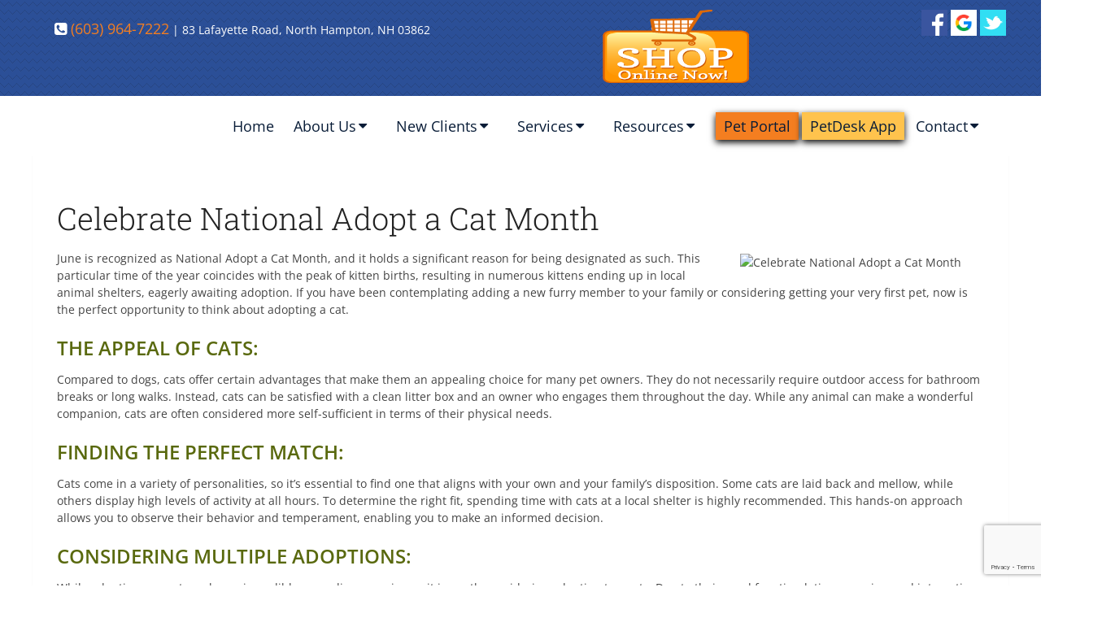

--- FILE ---
content_type: text/html; charset=utf-8
request_url: https://www.google.com/recaptcha/api2/anchor?ar=1&k=6LeNJ1YpAAAAAOvcOHiFq4Olfpbq1GP703VMpivE&co=aHR0cHM6Ly9ub3J0aGhhbXB0b252ZXRzLmNvbTo0NDM.&hl=en&v=7gg7H51Q-naNfhmCP3_R47ho&size=invisible&anchor-ms=20000&execute-ms=30000&cb=rl65tublb35g
body_size: 48243
content:
<!DOCTYPE HTML><html dir="ltr" lang="en"><head><meta http-equiv="Content-Type" content="text/html; charset=UTF-8">
<meta http-equiv="X-UA-Compatible" content="IE=edge">
<title>reCAPTCHA</title>
<style type="text/css">
/* cyrillic-ext */
@font-face {
  font-family: 'Roboto';
  font-style: normal;
  font-weight: 400;
  font-stretch: 100%;
  src: url(//fonts.gstatic.com/s/roboto/v48/KFO7CnqEu92Fr1ME7kSn66aGLdTylUAMa3GUBHMdazTgWw.woff2) format('woff2');
  unicode-range: U+0460-052F, U+1C80-1C8A, U+20B4, U+2DE0-2DFF, U+A640-A69F, U+FE2E-FE2F;
}
/* cyrillic */
@font-face {
  font-family: 'Roboto';
  font-style: normal;
  font-weight: 400;
  font-stretch: 100%;
  src: url(//fonts.gstatic.com/s/roboto/v48/KFO7CnqEu92Fr1ME7kSn66aGLdTylUAMa3iUBHMdazTgWw.woff2) format('woff2');
  unicode-range: U+0301, U+0400-045F, U+0490-0491, U+04B0-04B1, U+2116;
}
/* greek-ext */
@font-face {
  font-family: 'Roboto';
  font-style: normal;
  font-weight: 400;
  font-stretch: 100%;
  src: url(//fonts.gstatic.com/s/roboto/v48/KFO7CnqEu92Fr1ME7kSn66aGLdTylUAMa3CUBHMdazTgWw.woff2) format('woff2');
  unicode-range: U+1F00-1FFF;
}
/* greek */
@font-face {
  font-family: 'Roboto';
  font-style: normal;
  font-weight: 400;
  font-stretch: 100%;
  src: url(//fonts.gstatic.com/s/roboto/v48/KFO7CnqEu92Fr1ME7kSn66aGLdTylUAMa3-UBHMdazTgWw.woff2) format('woff2');
  unicode-range: U+0370-0377, U+037A-037F, U+0384-038A, U+038C, U+038E-03A1, U+03A3-03FF;
}
/* math */
@font-face {
  font-family: 'Roboto';
  font-style: normal;
  font-weight: 400;
  font-stretch: 100%;
  src: url(//fonts.gstatic.com/s/roboto/v48/KFO7CnqEu92Fr1ME7kSn66aGLdTylUAMawCUBHMdazTgWw.woff2) format('woff2');
  unicode-range: U+0302-0303, U+0305, U+0307-0308, U+0310, U+0312, U+0315, U+031A, U+0326-0327, U+032C, U+032F-0330, U+0332-0333, U+0338, U+033A, U+0346, U+034D, U+0391-03A1, U+03A3-03A9, U+03B1-03C9, U+03D1, U+03D5-03D6, U+03F0-03F1, U+03F4-03F5, U+2016-2017, U+2034-2038, U+203C, U+2040, U+2043, U+2047, U+2050, U+2057, U+205F, U+2070-2071, U+2074-208E, U+2090-209C, U+20D0-20DC, U+20E1, U+20E5-20EF, U+2100-2112, U+2114-2115, U+2117-2121, U+2123-214F, U+2190, U+2192, U+2194-21AE, U+21B0-21E5, U+21F1-21F2, U+21F4-2211, U+2213-2214, U+2216-22FF, U+2308-230B, U+2310, U+2319, U+231C-2321, U+2336-237A, U+237C, U+2395, U+239B-23B7, U+23D0, U+23DC-23E1, U+2474-2475, U+25AF, U+25B3, U+25B7, U+25BD, U+25C1, U+25CA, U+25CC, U+25FB, U+266D-266F, U+27C0-27FF, U+2900-2AFF, U+2B0E-2B11, U+2B30-2B4C, U+2BFE, U+3030, U+FF5B, U+FF5D, U+1D400-1D7FF, U+1EE00-1EEFF;
}
/* symbols */
@font-face {
  font-family: 'Roboto';
  font-style: normal;
  font-weight: 400;
  font-stretch: 100%;
  src: url(//fonts.gstatic.com/s/roboto/v48/KFO7CnqEu92Fr1ME7kSn66aGLdTylUAMaxKUBHMdazTgWw.woff2) format('woff2');
  unicode-range: U+0001-000C, U+000E-001F, U+007F-009F, U+20DD-20E0, U+20E2-20E4, U+2150-218F, U+2190, U+2192, U+2194-2199, U+21AF, U+21E6-21F0, U+21F3, U+2218-2219, U+2299, U+22C4-22C6, U+2300-243F, U+2440-244A, U+2460-24FF, U+25A0-27BF, U+2800-28FF, U+2921-2922, U+2981, U+29BF, U+29EB, U+2B00-2BFF, U+4DC0-4DFF, U+FFF9-FFFB, U+10140-1018E, U+10190-1019C, U+101A0, U+101D0-101FD, U+102E0-102FB, U+10E60-10E7E, U+1D2C0-1D2D3, U+1D2E0-1D37F, U+1F000-1F0FF, U+1F100-1F1AD, U+1F1E6-1F1FF, U+1F30D-1F30F, U+1F315, U+1F31C, U+1F31E, U+1F320-1F32C, U+1F336, U+1F378, U+1F37D, U+1F382, U+1F393-1F39F, U+1F3A7-1F3A8, U+1F3AC-1F3AF, U+1F3C2, U+1F3C4-1F3C6, U+1F3CA-1F3CE, U+1F3D4-1F3E0, U+1F3ED, U+1F3F1-1F3F3, U+1F3F5-1F3F7, U+1F408, U+1F415, U+1F41F, U+1F426, U+1F43F, U+1F441-1F442, U+1F444, U+1F446-1F449, U+1F44C-1F44E, U+1F453, U+1F46A, U+1F47D, U+1F4A3, U+1F4B0, U+1F4B3, U+1F4B9, U+1F4BB, U+1F4BF, U+1F4C8-1F4CB, U+1F4D6, U+1F4DA, U+1F4DF, U+1F4E3-1F4E6, U+1F4EA-1F4ED, U+1F4F7, U+1F4F9-1F4FB, U+1F4FD-1F4FE, U+1F503, U+1F507-1F50B, U+1F50D, U+1F512-1F513, U+1F53E-1F54A, U+1F54F-1F5FA, U+1F610, U+1F650-1F67F, U+1F687, U+1F68D, U+1F691, U+1F694, U+1F698, U+1F6AD, U+1F6B2, U+1F6B9-1F6BA, U+1F6BC, U+1F6C6-1F6CF, U+1F6D3-1F6D7, U+1F6E0-1F6EA, U+1F6F0-1F6F3, U+1F6F7-1F6FC, U+1F700-1F7FF, U+1F800-1F80B, U+1F810-1F847, U+1F850-1F859, U+1F860-1F887, U+1F890-1F8AD, U+1F8B0-1F8BB, U+1F8C0-1F8C1, U+1F900-1F90B, U+1F93B, U+1F946, U+1F984, U+1F996, U+1F9E9, U+1FA00-1FA6F, U+1FA70-1FA7C, U+1FA80-1FA89, U+1FA8F-1FAC6, U+1FACE-1FADC, U+1FADF-1FAE9, U+1FAF0-1FAF8, U+1FB00-1FBFF;
}
/* vietnamese */
@font-face {
  font-family: 'Roboto';
  font-style: normal;
  font-weight: 400;
  font-stretch: 100%;
  src: url(//fonts.gstatic.com/s/roboto/v48/KFO7CnqEu92Fr1ME7kSn66aGLdTylUAMa3OUBHMdazTgWw.woff2) format('woff2');
  unicode-range: U+0102-0103, U+0110-0111, U+0128-0129, U+0168-0169, U+01A0-01A1, U+01AF-01B0, U+0300-0301, U+0303-0304, U+0308-0309, U+0323, U+0329, U+1EA0-1EF9, U+20AB;
}
/* latin-ext */
@font-face {
  font-family: 'Roboto';
  font-style: normal;
  font-weight: 400;
  font-stretch: 100%;
  src: url(//fonts.gstatic.com/s/roboto/v48/KFO7CnqEu92Fr1ME7kSn66aGLdTylUAMa3KUBHMdazTgWw.woff2) format('woff2');
  unicode-range: U+0100-02BA, U+02BD-02C5, U+02C7-02CC, U+02CE-02D7, U+02DD-02FF, U+0304, U+0308, U+0329, U+1D00-1DBF, U+1E00-1E9F, U+1EF2-1EFF, U+2020, U+20A0-20AB, U+20AD-20C0, U+2113, U+2C60-2C7F, U+A720-A7FF;
}
/* latin */
@font-face {
  font-family: 'Roboto';
  font-style: normal;
  font-weight: 400;
  font-stretch: 100%;
  src: url(//fonts.gstatic.com/s/roboto/v48/KFO7CnqEu92Fr1ME7kSn66aGLdTylUAMa3yUBHMdazQ.woff2) format('woff2');
  unicode-range: U+0000-00FF, U+0131, U+0152-0153, U+02BB-02BC, U+02C6, U+02DA, U+02DC, U+0304, U+0308, U+0329, U+2000-206F, U+20AC, U+2122, U+2191, U+2193, U+2212, U+2215, U+FEFF, U+FFFD;
}
/* cyrillic-ext */
@font-face {
  font-family: 'Roboto';
  font-style: normal;
  font-weight: 500;
  font-stretch: 100%;
  src: url(//fonts.gstatic.com/s/roboto/v48/KFO7CnqEu92Fr1ME7kSn66aGLdTylUAMa3GUBHMdazTgWw.woff2) format('woff2');
  unicode-range: U+0460-052F, U+1C80-1C8A, U+20B4, U+2DE0-2DFF, U+A640-A69F, U+FE2E-FE2F;
}
/* cyrillic */
@font-face {
  font-family: 'Roboto';
  font-style: normal;
  font-weight: 500;
  font-stretch: 100%;
  src: url(//fonts.gstatic.com/s/roboto/v48/KFO7CnqEu92Fr1ME7kSn66aGLdTylUAMa3iUBHMdazTgWw.woff2) format('woff2');
  unicode-range: U+0301, U+0400-045F, U+0490-0491, U+04B0-04B1, U+2116;
}
/* greek-ext */
@font-face {
  font-family: 'Roboto';
  font-style: normal;
  font-weight: 500;
  font-stretch: 100%;
  src: url(//fonts.gstatic.com/s/roboto/v48/KFO7CnqEu92Fr1ME7kSn66aGLdTylUAMa3CUBHMdazTgWw.woff2) format('woff2');
  unicode-range: U+1F00-1FFF;
}
/* greek */
@font-face {
  font-family: 'Roboto';
  font-style: normal;
  font-weight: 500;
  font-stretch: 100%;
  src: url(//fonts.gstatic.com/s/roboto/v48/KFO7CnqEu92Fr1ME7kSn66aGLdTylUAMa3-UBHMdazTgWw.woff2) format('woff2');
  unicode-range: U+0370-0377, U+037A-037F, U+0384-038A, U+038C, U+038E-03A1, U+03A3-03FF;
}
/* math */
@font-face {
  font-family: 'Roboto';
  font-style: normal;
  font-weight: 500;
  font-stretch: 100%;
  src: url(//fonts.gstatic.com/s/roboto/v48/KFO7CnqEu92Fr1ME7kSn66aGLdTylUAMawCUBHMdazTgWw.woff2) format('woff2');
  unicode-range: U+0302-0303, U+0305, U+0307-0308, U+0310, U+0312, U+0315, U+031A, U+0326-0327, U+032C, U+032F-0330, U+0332-0333, U+0338, U+033A, U+0346, U+034D, U+0391-03A1, U+03A3-03A9, U+03B1-03C9, U+03D1, U+03D5-03D6, U+03F0-03F1, U+03F4-03F5, U+2016-2017, U+2034-2038, U+203C, U+2040, U+2043, U+2047, U+2050, U+2057, U+205F, U+2070-2071, U+2074-208E, U+2090-209C, U+20D0-20DC, U+20E1, U+20E5-20EF, U+2100-2112, U+2114-2115, U+2117-2121, U+2123-214F, U+2190, U+2192, U+2194-21AE, U+21B0-21E5, U+21F1-21F2, U+21F4-2211, U+2213-2214, U+2216-22FF, U+2308-230B, U+2310, U+2319, U+231C-2321, U+2336-237A, U+237C, U+2395, U+239B-23B7, U+23D0, U+23DC-23E1, U+2474-2475, U+25AF, U+25B3, U+25B7, U+25BD, U+25C1, U+25CA, U+25CC, U+25FB, U+266D-266F, U+27C0-27FF, U+2900-2AFF, U+2B0E-2B11, U+2B30-2B4C, U+2BFE, U+3030, U+FF5B, U+FF5D, U+1D400-1D7FF, U+1EE00-1EEFF;
}
/* symbols */
@font-face {
  font-family: 'Roboto';
  font-style: normal;
  font-weight: 500;
  font-stretch: 100%;
  src: url(//fonts.gstatic.com/s/roboto/v48/KFO7CnqEu92Fr1ME7kSn66aGLdTylUAMaxKUBHMdazTgWw.woff2) format('woff2');
  unicode-range: U+0001-000C, U+000E-001F, U+007F-009F, U+20DD-20E0, U+20E2-20E4, U+2150-218F, U+2190, U+2192, U+2194-2199, U+21AF, U+21E6-21F0, U+21F3, U+2218-2219, U+2299, U+22C4-22C6, U+2300-243F, U+2440-244A, U+2460-24FF, U+25A0-27BF, U+2800-28FF, U+2921-2922, U+2981, U+29BF, U+29EB, U+2B00-2BFF, U+4DC0-4DFF, U+FFF9-FFFB, U+10140-1018E, U+10190-1019C, U+101A0, U+101D0-101FD, U+102E0-102FB, U+10E60-10E7E, U+1D2C0-1D2D3, U+1D2E0-1D37F, U+1F000-1F0FF, U+1F100-1F1AD, U+1F1E6-1F1FF, U+1F30D-1F30F, U+1F315, U+1F31C, U+1F31E, U+1F320-1F32C, U+1F336, U+1F378, U+1F37D, U+1F382, U+1F393-1F39F, U+1F3A7-1F3A8, U+1F3AC-1F3AF, U+1F3C2, U+1F3C4-1F3C6, U+1F3CA-1F3CE, U+1F3D4-1F3E0, U+1F3ED, U+1F3F1-1F3F3, U+1F3F5-1F3F7, U+1F408, U+1F415, U+1F41F, U+1F426, U+1F43F, U+1F441-1F442, U+1F444, U+1F446-1F449, U+1F44C-1F44E, U+1F453, U+1F46A, U+1F47D, U+1F4A3, U+1F4B0, U+1F4B3, U+1F4B9, U+1F4BB, U+1F4BF, U+1F4C8-1F4CB, U+1F4D6, U+1F4DA, U+1F4DF, U+1F4E3-1F4E6, U+1F4EA-1F4ED, U+1F4F7, U+1F4F9-1F4FB, U+1F4FD-1F4FE, U+1F503, U+1F507-1F50B, U+1F50D, U+1F512-1F513, U+1F53E-1F54A, U+1F54F-1F5FA, U+1F610, U+1F650-1F67F, U+1F687, U+1F68D, U+1F691, U+1F694, U+1F698, U+1F6AD, U+1F6B2, U+1F6B9-1F6BA, U+1F6BC, U+1F6C6-1F6CF, U+1F6D3-1F6D7, U+1F6E0-1F6EA, U+1F6F0-1F6F3, U+1F6F7-1F6FC, U+1F700-1F7FF, U+1F800-1F80B, U+1F810-1F847, U+1F850-1F859, U+1F860-1F887, U+1F890-1F8AD, U+1F8B0-1F8BB, U+1F8C0-1F8C1, U+1F900-1F90B, U+1F93B, U+1F946, U+1F984, U+1F996, U+1F9E9, U+1FA00-1FA6F, U+1FA70-1FA7C, U+1FA80-1FA89, U+1FA8F-1FAC6, U+1FACE-1FADC, U+1FADF-1FAE9, U+1FAF0-1FAF8, U+1FB00-1FBFF;
}
/* vietnamese */
@font-face {
  font-family: 'Roboto';
  font-style: normal;
  font-weight: 500;
  font-stretch: 100%;
  src: url(//fonts.gstatic.com/s/roboto/v48/KFO7CnqEu92Fr1ME7kSn66aGLdTylUAMa3OUBHMdazTgWw.woff2) format('woff2');
  unicode-range: U+0102-0103, U+0110-0111, U+0128-0129, U+0168-0169, U+01A0-01A1, U+01AF-01B0, U+0300-0301, U+0303-0304, U+0308-0309, U+0323, U+0329, U+1EA0-1EF9, U+20AB;
}
/* latin-ext */
@font-face {
  font-family: 'Roboto';
  font-style: normal;
  font-weight: 500;
  font-stretch: 100%;
  src: url(//fonts.gstatic.com/s/roboto/v48/KFO7CnqEu92Fr1ME7kSn66aGLdTylUAMa3KUBHMdazTgWw.woff2) format('woff2');
  unicode-range: U+0100-02BA, U+02BD-02C5, U+02C7-02CC, U+02CE-02D7, U+02DD-02FF, U+0304, U+0308, U+0329, U+1D00-1DBF, U+1E00-1E9F, U+1EF2-1EFF, U+2020, U+20A0-20AB, U+20AD-20C0, U+2113, U+2C60-2C7F, U+A720-A7FF;
}
/* latin */
@font-face {
  font-family: 'Roboto';
  font-style: normal;
  font-weight: 500;
  font-stretch: 100%;
  src: url(//fonts.gstatic.com/s/roboto/v48/KFO7CnqEu92Fr1ME7kSn66aGLdTylUAMa3yUBHMdazQ.woff2) format('woff2');
  unicode-range: U+0000-00FF, U+0131, U+0152-0153, U+02BB-02BC, U+02C6, U+02DA, U+02DC, U+0304, U+0308, U+0329, U+2000-206F, U+20AC, U+2122, U+2191, U+2193, U+2212, U+2215, U+FEFF, U+FFFD;
}
/* cyrillic-ext */
@font-face {
  font-family: 'Roboto';
  font-style: normal;
  font-weight: 900;
  font-stretch: 100%;
  src: url(//fonts.gstatic.com/s/roboto/v48/KFO7CnqEu92Fr1ME7kSn66aGLdTylUAMa3GUBHMdazTgWw.woff2) format('woff2');
  unicode-range: U+0460-052F, U+1C80-1C8A, U+20B4, U+2DE0-2DFF, U+A640-A69F, U+FE2E-FE2F;
}
/* cyrillic */
@font-face {
  font-family: 'Roboto';
  font-style: normal;
  font-weight: 900;
  font-stretch: 100%;
  src: url(//fonts.gstatic.com/s/roboto/v48/KFO7CnqEu92Fr1ME7kSn66aGLdTylUAMa3iUBHMdazTgWw.woff2) format('woff2');
  unicode-range: U+0301, U+0400-045F, U+0490-0491, U+04B0-04B1, U+2116;
}
/* greek-ext */
@font-face {
  font-family: 'Roboto';
  font-style: normal;
  font-weight: 900;
  font-stretch: 100%;
  src: url(//fonts.gstatic.com/s/roboto/v48/KFO7CnqEu92Fr1ME7kSn66aGLdTylUAMa3CUBHMdazTgWw.woff2) format('woff2');
  unicode-range: U+1F00-1FFF;
}
/* greek */
@font-face {
  font-family: 'Roboto';
  font-style: normal;
  font-weight: 900;
  font-stretch: 100%;
  src: url(//fonts.gstatic.com/s/roboto/v48/KFO7CnqEu92Fr1ME7kSn66aGLdTylUAMa3-UBHMdazTgWw.woff2) format('woff2');
  unicode-range: U+0370-0377, U+037A-037F, U+0384-038A, U+038C, U+038E-03A1, U+03A3-03FF;
}
/* math */
@font-face {
  font-family: 'Roboto';
  font-style: normal;
  font-weight: 900;
  font-stretch: 100%;
  src: url(//fonts.gstatic.com/s/roboto/v48/KFO7CnqEu92Fr1ME7kSn66aGLdTylUAMawCUBHMdazTgWw.woff2) format('woff2');
  unicode-range: U+0302-0303, U+0305, U+0307-0308, U+0310, U+0312, U+0315, U+031A, U+0326-0327, U+032C, U+032F-0330, U+0332-0333, U+0338, U+033A, U+0346, U+034D, U+0391-03A1, U+03A3-03A9, U+03B1-03C9, U+03D1, U+03D5-03D6, U+03F0-03F1, U+03F4-03F5, U+2016-2017, U+2034-2038, U+203C, U+2040, U+2043, U+2047, U+2050, U+2057, U+205F, U+2070-2071, U+2074-208E, U+2090-209C, U+20D0-20DC, U+20E1, U+20E5-20EF, U+2100-2112, U+2114-2115, U+2117-2121, U+2123-214F, U+2190, U+2192, U+2194-21AE, U+21B0-21E5, U+21F1-21F2, U+21F4-2211, U+2213-2214, U+2216-22FF, U+2308-230B, U+2310, U+2319, U+231C-2321, U+2336-237A, U+237C, U+2395, U+239B-23B7, U+23D0, U+23DC-23E1, U+2474-2475, U+25AF, U+25B3, U+25B7, U+25BD, U+25C1, U+25CA, U+25CC, U+25FB, U+266D-266F, U+27C0-27FF, U+2900-2AFF, U+2B0E-2B11, U+2B30-2B4C, U+2BFE, U+3030, U+FF5B, U+FF5D, U+1D400-1D7FF, U+1EE00-1EEFF;
}
/* symbols */
@font-face {
  font-family: 'Roboto';
  font-style: normal;
  font-weight: 900;
  font-stretch: 100%;
  src: url(//fonts.gstatic.com/s/roboto/v48/KFO7CnqEu92Fr1ME7kSn66aGLdTylUAMaxKUBHMdazTgWw.woff2) format('woff2');
  unicode-range: U+0001-000C, U+000E-001F, U+007F-009F, U+20DD-20E0, U+20E2-20E4, U+2150-218F, U+2190, U+2192, U+2194-2199, U+21AF, U+21E6-21F0, U+21F3, U+2218-2219, U+2299, U+22C4-22C6, U+2300-243F, U+2440-244A, U+2460-24FF, U+25A0-27BF, U+2800-28FF, U+2921-2922, U+2981, U+29BF, U+29EB, U+2B00-2BFF, U+4DC0-4DFF, U+FFF9-FFFB, U+10140-1018E, U+10190-1019C, U+101A0, U+101D0-101FD, U+102E0-102FB, U+10E60-10E7E, U+1D2C0-1D2D3, U+1D2E0-1D37F, U+1F000-1F0FF, U+1F100-1F1AD, U+1F1E6-1F1FF, U+1F30D-1F30F, U+1F315, U+1F31C, U+1F31E, U+1F320-1F32C, U+1F336, U+1F378, U+1F37D, U+1F382, U+1F393-1F39F, U+1F3A7-1F3A8, U+1F3AC-1F3AF, U+1F3C2, U+1F3C4-1F3C6, U+1F3CA-1F3CE, U+1F3D4-1F3E0, U+1F3ED, U+1F3F1-1F3F3, U+1F3F5-1F3F7, U+1F408, U+1F415, U+1F41F, U+1F426, U+1F43F, U+1F441-1F442, U+1F444, U+1F446-1F449, U+1F44C-1F44E, U+1F453, U+1F46A, U+1F47D, U+1F4A3, U+1F4B0, U+1F4B3, U+1F4B9, U+1F4BB, U+1F4BF, U+1F4C8-1F4CB, U+1F4D6, U+1F4DA, U+1F4DF, U+1F4E3-1F4E6, U+1F4EA-1F4ED, U+1F4F7, U+1F4F9-1F4FB, U+1F4FD-1F4FE, U+1F503, U+1F507-1F50B, U+1F50D, U+1F512-1F513, U+1F53E-1F54A, U+1F54F-1F5FA, U+1F610, U+1F650-1F67F, U+1F687, U+1F68D, U+1F691, U+1F694, U+1F698, U+1F6AD, U+1F6B2, U+1F6B9-1F6BA, U+1F6BC, U+1F6C6-1F6CF, U+1F6D3-1F6D7, U+1F6E0-1F6EA, U+1F6F0-1F6F3, U+1F6F7-1F6FC, U+1F700-1F7FF, U+1F800-1F80B, U+1F810-1F847, U+1F850-1F859, U+1F860-1F887, U+1F890-1F8AD, U+1F8B0-1F8BB, U+1F8C0-1F8C1, U+1F900-1F90B, U+1F93B, U+1F946, U+1F984, U+1F996, U+1F9E9, U+1FA00-1FA6F, U+1FA70-1FA7C, U+1FA80-1FA89, U+1FA8F-1FAC6, U+1FACE-1FADC, U+1FADF-1FAE9, U+1FAF0-1FAF8, U+1FB00-1FBFF;
}
/* vietnamese */
@font-face {
  font-family: 'Roboto';
  font-style: normal;
  font-weight: 900;
  font-stretch: 100%;
  src: url(//fonts.gstatic.com/s/roboto/v48/KFO7CnqEu92Fr1ME7kSn66aGLdTylUAMa3OUBHMdazTgWw.woff2) format('woff2');
  unicode-range: U+0102-0103, U+0110-0111, U+0128-0129, U+0168-0169, U+01A0-01A1, U+01AF-01B0, U+0300-0301, U+0303-0304, U+0308-0309, U+0323, U+0329, U+1EA0-1EF9, U+20AB;
}
/* latin-ext */
@font-face {
  font-family: 'Roboto';
  font-style: normal;
  font-weight: 900;
  font-stretch: 100%;
  src: url(//fonts.gstatic.com/s/roboto/v48/KFO7CnqEu92Fr1ME7kSn66aGLdTylUAMa3KUBHMdazTgWw.woff2) format('woff2');
  unicode-range: U+0100-02BA, U+02BD-02C5, U+02C7-02CC, U+02CE-02D7, U+02DD-02FF, U+0304, U+0308, U+0329, U+1D00-1DBF, U+1E00-1E9F, U+1EF2-1EFF, U+2020, U+20A0-20AB, U+20AD-20C0, U+2113, U+2C60-2C7F, U+A720-A7FF;
}
/* latin */
@font-face {
  font-family: 'Roboto';
  font-style: normal;
  font-weight: 900;
  font-stretch: 100%;
  src: url(//fonts.gstatic.com/s/roboto/v48/KFO7CnqEu92Fr1ME7kSn66aGLdTylUAMa3yUBHMdazQ.woff2) format('woff2');
  unicode-range: U+0000-00FF, U+0131, U+0152-0153, U+02BB-02BC, U+02C6, U+02DA, U+02DC, U+0304, U+0308, U+0329, U+2000-206F, U+20AC, U+2122, U+2191, U+2193, U+2212, U+2215, U+FEFF, U+FFFD;
}

</style>
<link rel="stylesheet" type="text/css" href="https://www.gstatic.com/recaptcha/releases/7gg7H51Q-naNfhmCP3_R47ho/styles__ltr.css">
<script nonce="wEKg7sJpjCg0YM626vuabQ" type="text/javascript">window['__recaptcha_api'] = 'https://www.google.com/recaptcha/api2/';</script>
<script type="text/javascript" src="https://www.gstatic.com/recaptcha/releases/7gg7H51Q-naNfhmCP3_R47ho/recaptcha__en.js" nonce="wEKg7sJpjCg0YM626vuabQ">
      
    </script></head>
<body><div id="rc-anchor-alert" class="rc-anchor-alert"></div>
<input type="hidden" id="recaptcha-token" value="[base64]">
<script type="text/javascript" nonce="wEKg7sJpjCg0YM626vuabQ">
      recaptcha.anchor.Main.init("[\x22ainput\x22,[\x22bgdata\x22,\x22\x22,\[base64]/[base64]/bmV3IFpbdF0obVswXSk6Sz09Mj9uZXcgWlt0XShtWzBdLG1bMV0pOks9PTM/bmV3IFpbdF0obVswXSxtWzFdLG1bMl0pOks9PTQ/[base64]/[base64]/[base64]/[base64]/[base64]/[base64]/[base64]/[base64]/[base64]/[base64]/[base64]/[base64]/[base64]/[base64]\\u003d\\u003d\x22,\[base64]\\u003d\\u003d\x22,\x22wpoUeMKKM0deNsOTGMKIVMK4wppZwpxnV8ODDnx/woXCmcO2wrXDojhYW33CmyBTOsKJUEPCj1fDv37CuMK8S8O8w4/CjcOZd8O/e33CmMOWwrRCw5QIaMOdwoXDuDXCisKNcAFiwqQBwr3CrRzDrijCijEfwrN0Ew/[base64]/CphRseAPDknBkwqtawofDr0scw5QUHsKhTl4VD8OXw4QtwohMWhleGMO/w68lWMK9TMKPZcO4ayPCpsOtw6RQw6zDnsOUw7/[base64]/G8KFGiDCv15qwqM0asK3KcKywrQ4w5vDv8O4QMO0McOQDkMqw7/[base64]/Cl8KjVcK3IMObRsOiwqsyw63DgXNgw6A3acOAw4LDi8OBXBYyw7fChMO7fMKhSV43wqJGasOOwqliHsKjEcOGwqAfw4HCgGEREsKlJMKqCG/[base64]/w6XDiXzDng1GN8ORwpNHYMK9FUfCmUt9wpnChsOPwpnDg8OGw67DgXLCozfDgcOwwq0BwprCtMOefkoTZsKqw5HDiivDiB/ChwDDtcKPCSR2LBIranVow4QRw5hXwq/CrsKKwop6w5LDshrClFHDixoOHcK6PhZ7FMKONcKsw53DgcKVRXBqw4/[base64]/Dr8O8MsK4ST4Ya8KEwosjZUJ3UGHDjMO1w7YQw5HDlhXDgAsQfHh5wp97wp7Ds8OYwqlswonCvEvDtMKkDcOhwqXCjMKsbxTDuALDocOrwqoLVQ0Aw6cdwqB/[base64]/[base64]/wpDDusKiWjBIw4bCn8OfNEjCtcOARcKlOMO9wrldwodHV8Kqw47Dt8OITcOsOwPCrkXDvMOPwpcVw5BQw79dw7nCmmbDnmrChTbCiDHCmMOQW8KJwrjCq8OxwoPDrMORw6nDm0MkMsOuI3HDqlwWw5jCtGt6w7thNW/CuBvCr2vChMONZ8OsOMOdZsOWQDZ2HnsZwp5dNsOAw5bCgmNzw50awpfCh8KKeMOFwoV1w5PDhknCgzY2ITvDpUbCgBg5wq9Ew6tvSn3DnMOnw5fCl8K0w78pw7TDtsOcw5UbwoQGdsOtGsKmGcK5ccONw63Cu8OQwo/DicKVB202NTdUwrnDtcOuJXvClwpLDcO8f8OXw7bCscKoOsOvRsOmwrLCpMKBwonCisOLeCIVw6ITwpYXHcO+PsOKb8Omw4ZmNMKTJ2/CjF3DksKAwqgXX3jCjifDp8KyY8OBEcOQAMO7w4N/McK2SRIUX23DgDnDm8Klw4dEDVTDqjxxTAZ3eykzA8OnwqrCv8O/[base64]/wqbCiWvDhcK9RcKAw7LDqcKpWMO9wrPCvmnDnsORH1nDuFwxQMO4woTCjcKhI1ZVw6lfwo8KNWMHYMOiwoPDvsKjwozCt0nCrcO+w5NCFnLCocKfa8KCwoXCrRY6wojCssOawoUAL8Ovwoxrc8KCOyXCl8OtIgHDmUnCnzbDjgzDr8OEw4c/wpHDqhZAGCAPwqvDj1/CrUp1I1ouJ8OkacKCbV/DqMOHMkkUIxPDnGfDsMOWw7w3wr7DosK1wqknw4Yzw7jCvyDDs8KYTWvDnQLCmm5Nw5PDgsKVwrxDXMKjw4jConI/w7vCs8ORwrQhw6bCgmBFMcOlRwPDi8KpB8OVw7ASw5o9ElfDucKbZxPCgWJUwoRoVsKtwoXCoD/CkcKPwpdLwrnDm0Q0wrkFw5/Do1XDqkLDu8Orw4vDuyXDtsKLwpzCtcOPwqIEw67DtitpSEF2wq8Qf8KIScKRCcOjwqZWeynCnV3Du1PDs8KFIWTDjMK9wqrChyccw6/Ck8OqAzfCvFJXTcKiTS3DvlI6M1BTK8OSLWsKXUfDq03DrVPDs8KlwqDDlcOgScKdFVPDqsOwVGYSQcOFw5YtRUbDlUsfUcKswqfDkcORasOvwprCoFbCvsOow7o8w5XDoCbDr8OXw4tewps/wpjCgcKdHMKOw5ZTw63DkXbDgDpow5bDvy/CpQ/DgsOVD8KwTsKjA2pewo8Rwo8WwpbCrz9/U1UUwrJhd8KEHkNZwoTCp25fBz/CnsKzMcO5wo0bw63CiMOqbcO9w7fDlsKWaEvDiMOReMOAw5HCrS52w5dpw4jDiMKpTmwlwr3DuAM2w5PDqnTCo0d+aHHCocKIw4PCrjdQw43Dk8KUJBh9w4fDgxcBwqPCkn4Aw5jCucKAdMK4w5dQw7kuRcOTGDfDqsK+a8KoYxTDk1ZkIkh/GXrDuEg9PVTDtMKeFHwDwoVHwoNaXHQ6DMK2wq3CgEXDhcKhex7Cu8KxFXUQwrVTwr9sD8OobcOjwqw+wobCucOrw7kmwqFywp0eNw/Dp3rCmcKjBEcqw43CvgjDn8OAwootc8OXwpXCiG8yecKbJ1HCq8OeTMObwqQkw6Epw55xw4YPGsOfQn4nwoJCw7jCnsKZYVw0w7/[base64]/aT3Dt8OwVjdBFMKgw6BmRcOfw57DnkvDnXFIwqZZIUlIw7AxYWzDsUDCsgbDoMOrw4rDgR4ve0jDs2E0w4rDgsKSSEhvMW3DhBUpdMKWwrLCq3LCqx3CocORwq3Dnx/Cr1rCvMOKwpHDpsKSacO/wr1qDUgbGUXDlUPCnEZ9w4PDucOMWVtlP8OZwovCvh/DqgZUwp7DnVd8dsKmI1nCtSPClsKvGcO3ORHDqcK4ccKQM8KdwoPDrAJrFiHDvUgfwptSwqDDgMKhRsKfN8KdMsORw7XCiMOYwpV9w542w4/DuGDCvzM7VBRtw6grw7nCrE5/FEVtXg9Gw7YQb2EOBMOZwofDnn3DjwEjL8OOw7xpw5cywq/[base64]/DrVV4FsOZw6XDo8KEdcO1w4PCrcOjMcKFwrQ+w55Abjo7XcOfBMKbwoRowqcUwpVmC0kXO27DpkHDoMKnwqQ1w65Jwq7DnWVDDGrClnoNDsOSMXM7Q8K0FcKQwqPCl8OJw7jDlXUATsOIwqjDgcK1ZC/[base64]/CusKGwq1Rw5PChcOWZBpuJcKgwpbDvsKlwoRlMn1ASRIpwqbDq8KNw6LDssOAT8OwGMOswqLDq8ODaGhawqhNw4JLSHlYw7/CpmHCrxF2KsOmw65FYVwQwoHDo8KXCDDCqm1RfWB1UsK1P8KFwpvDu8K0w5oWJ8KRwqzDpsObw6luA2s/YsKIw4tpUsOyCwvCmXzDokcOfMOEw5rChHYya2sowrnDhGEswqrDhW0zZiZfLMOjAXcFw6XCtkHCvcKhZcKDw6vCkXxKwpdhYSgcXiTCh8OTw59HwoDDucOCJHVqbsKccQfCtGvCtcKpS0FMNG/[base64]/wr3Dm8KgwrU1w64nwrpTRm7DsyPCvsKZWhNLwqRpAsO1TsOYw7EhbsKtw5cMwpUhXHQQw59+w4oWXcKFN0XCtBvCtA99w5PDssKZwqzCosKmw77DkhjClkXDmcKce8Kiw4XCm8KuLMK/w7HCpA94wqg3LsKOw5c+wrpswoTCisOsG8KCwodBwpQrRRPDrsOTwoTDshsCwpzDu8KzFsOawqobwpvDllzDicKvw7vCosKZcgXDhivDiMKkw4U0wq7DpMKAwqBIw78tDH3CuEjCnF/[base64]/DjgVsZT7CvUhuUcK3A8O9wofDl28CwqdoYcODw6/Dg8KRLsKbw5bDgsKHw59Lw6EjY8K2woPCpcKfEz08OMO3RMOtZ8OYwpBdc0x0wokSw5YscAgPai7CqVxNMcOfNX4JYWYcw55ALsKuw4HCmcKeCxoAwox0JcKmR8O/wrIjcWfCtUMMVMOuVDDDv8OSMcOBwqh1IMK2w6HDtSVaw58nw79/M8OUYD3DgMOORMKGwpXDsMOewoUld2XCgn3DijQnwr5Qw6DCl8KAX1nCucOHOk/DusOnSsO7QGfCk19+w4pLwrTCkQgvD8OOLxkqwrtZVcKAwrfDkEfCuHrDnhjCiMO3wpHDncK/WMO2VFgew7xgYkF1UsKkZkrCn8KDTMKPw4wCXQHDqyI5Z3jDgMKAw44ARMOXZQ1Lw4guwrdRw7Jgw4HDjFPCncO/[base64]/w57CsDXCnUHDuVnCnsKsSMKGZ05NwoHDhHfDvA0IaUTChAHCoMOIwrrCvcONGTlRwoLDgMKfV2HCrMOLw6ltw5l9QcKEJMKPAMKKwpgNWsOYw6grwoPDpEQOPDpCUsODw7tDbcOSXSUzFgQmUMK0SsOYwrYAw5cmwotZU8O/MMKoE8OpUWfCgBJcw5Row63CrcKMZxVJasKPwoszJ3nDjmzCqATCrj9mBjHCsTsTZcK/JcKPHknChMKXwoDChEvDlcOsw7xoWjpUwpNQw4bCvWBtw5PDgxwhcT/CqMKnBiFgw755wrk0w6vCgxFbwoDDg8KnHSAwMS50w5AswpnDoQ4ZVMO2Tn0ww6PCmsObA8OaOnvCjcKMLcK6wqLDgsOuOAhYYXUUw5fCoBUYwoHCr8O2woTChsOQHynDu3N3Wn8bw4/[base64]/w7YywpvDjkgyTU/[base64]/DjmfCp3jCpDUmwrN1f8KtwrDCoMK8w4HDjEHDkgx/QMO1fRQZw4/Dh8K/[base64]/T8KOw43ClMKxBw/DhRZlWzvCuRjDoMKFwrDCribCrMKqw6/[base64]/ClMKsw4EtE0YqNGfCjV3CqW16wrh9wpLDiWEBwoPCtGPDuGjDlcK3RAbCpn3DoTcvKDTCrcKtFFNGw77CuHbDpQzDnXE2w4XCksO0wrzDnGNDwrBwfcKMN8Kww5TCqMOYDMKEUcO3w5DDrMKjA8O6OsOzBMOxwrbCgcKVw5sswrTDgCMbw4JZwqcGw4ICwojChDTDtB/[base64]/w408IFYww6Q/YTPChsOtGRx0wqzCoyfDlsKHw5LCvcKLwpvCmMKQH8KWd8KxwpkhJhVrJCLCt8K1YsONZ8KDdMKpwq3Dsh/CgznDrF9aKHpqG8K4dgDCgSnDpn3Dt8OaB8OdA8K3wpA4SFzDnMOcw5rDq8KiG8K2wrRyw6rDnUrCk1xcKF5VwprDicOnw5jCqsKLw7U4w7M/LcOORWrCusKwwrk/wqjCrjXCn34ew6XDpFB9ZcKgwqvCp25NwrktY8Krw7sKeQ9IeB1IPMK0f19uR8O3wpYrTnt6wptVwqnDjsO1R8Ocw7XDg0TDs8KgFMKmwo8VV8KMw4NDwrIOf8O0dcOZSUTCi2jDjXnClMKUZ8KPw7xYfMKWw4weTMOpDMOSWC/Dm8OMGGLCmi7DtcOATA7Cmz1EwqsEwqTCqMO5FyfDv8Ktw6t/w4DCn1/DohbCsMKiYSchUsK1RsKGwrTDgMKhfcOyeBhTHykwwoTCtmLCr8OOwpvCkMKmcMKLCFPClTc9wpLCq8ODwo/DosO1BxPClGBqwrLCh8K8wrp9bjjCjg4cw616wp7CrCZnNcODQRfDhsKIwqp8eyNbR8K2w4Egw7/Ch8KMwrkTw5vDpSUvw6ZYM8O7VsOQwpJIw4zDncKzwq7CqkR6OSXDpFhdGsOsw4vCvjkZCcOvG8KUwofCgSF6Jh3DlMKVWjjCjRQpNsOOw6XCm8KeKWXCvn7Ct8KOHMOfJ0TDl8OrMMOvwpjDkQZmwpXCuMOYSsKtZcOuwrDCpXd0ZxjDuFLDsh5dw50rw6/CqsKSKMKHSMKmwqFveUxLwqjDt8KGw6DDoMO2wpx+PAJmBsOgAcOXwpBmWTZkwo5Zw7/DrcOFw4krwpHDqA9AwonCr1hRw6/DhcOWG1bDr8OowpFJw77Com/CglnCisKowpRZw47ClEjDn8Kvw5AzAMKVZijDmsKPw5lfIMKDZ8K1woFbw4sUCcOFwpE3w54fKRfCryBMwoJ7Yj3CnBJ7ZzvCgRDCrlMJwpBaw7/DnFhxS8O2WcK5PBnCvcOywo7CqGBEwqPDs8OCOcO3FMKgeWIVwqrDisKWGcKjw4l/wqcnwqTDhz3CvmosY0ASVsKywqBPD8KHw5rCssKow5EpVStBwp7DqSXCjcOlS3E/Wm/CsmTCkAZjZUJUw4vDiWoaVMKVQcKXBiPCiMOOw57DvRfDqsOuEkbDiMKMwr98w7w6ZDkWfHDDtcOpN8OQak9/O8ORw4JDwrvDlizDrVkcw5TCnsOuGMOvP1PDin9Iw6wBwqvDmsK2D3fCgX4kDMKEwq3CqcKGZcOyw7rDunrDrRY1UsKKYzpoXcKMasKSwrstw6oAwpXCtMKcw7rCvVY8w53CnFw+UcOmwrtnO8KdJ2YHR8OMw5DDpcOBw7/CniXCscKewofDv17Dh3fCtSPCjMKvOlrCuBfCkUvCrUB5wpArwr9owpvCizUJwrbDonB7wqrCpg3CgVPDhwHCvsKDw5Now4vDrcKLNiTCo3XCgShFEEvCvMOewrDCtcKvMsKrw4wUwpTDrwUvw47CmnlrYsKPw4zCq8KkH8KBwo8zwofDicK/RsKDw63CvTDCl8OIOHhYVRRyw5/CizbCtcKqwrJUw4/ClcKtwpPCncKyw60JDyQiwrxTwqB/ID4WBcKOdlLDmTVpUcOBwoAzw6pLwqnCkirCl8OtFXHDnsKlwr5Lw7kAWMOpwqvCkUJuB8K8wpRePSLCtFVUwp7DlhXDtsKpP8OUBMK4EcOvw4IcwrnDpsO1PsOSw5LCl8O3R3Y9wqZ2w77DnsOhccKqwq04w5/ChsKFwoExc2fCvsKyJcOaOMO4TVl9w6goRVUVw6nDqsK5wpY6TsK+NMKJIsKFwoLDqH/DjQF+wpjDlsO1w5TCtQvDmm1Hw6UAXiLChwtpF8Ofw50Pw5XDlcK3PTgEJsKXAMOowpjCg8KNw6PDq8KrMTzCgMKSYcKBw7rCrU/ChMO2KXJ4wrlMwqzDi8Kqw4w/LcKVNFzDtMKQwpfCokPDs8OcKMOEwq5CL0USCQ5aHhBgwpDDvcKcXlZow5DCjxJewodiasKFw4fCjMKuw6vCsgI+XjlLVhBUG1QMwr3DhyBSWsK7w5sKw5zDnDtGB8OaJcKdfsKbwo/CjMKEBF92QSLDkmcoLcOUBn7Cpz8ZwrjDr8O2QMKiw5rCsDHDp8KEwpdNw7FpFMOVwqfDm8Orw4APw4vDg8Kxw77DhSPCpGXDqGPCn8K/w67DuyHDmcOpwqnDmMK7JGQkwrclw5hdMsO7aVXClsK7enTCtcOLNVPDhADDqsKXW8O8Yl0aw4rCvm8cw40tw6EzwrDCsBfDusK+IsKvw5syFD8QdcO+RsKlfnXCqmRPw7YUf15Rw5nCn8K/TQ/CjVPCv8K4IUDDqcOzbDAmHsKSwojCvzpAw5PDm8KFw4HCk08AfcOTTEMwSRomw5wtXFhHeMKdw4BMYXVuS0HDlMKiw7TDmcK5w6Z4exkhwojCoi/[base64]/wpgsdhtyHMO/Jl9FOVfCscKeGcKnwqXDi8O0w6rDk10jN8K4wo/[base64]/DmsO4w4fDjShWPSEVMCLCuMOva8KCRDofwr8PNMOHw5lyLMOIGcOywr5yBz1VwonDmcOkahzDqsKUw70tw4jCvcKbw4HDuWDDmsOywrFlHMKHGVfCjcOXw63DtTBHAsOxw7pxwrfDmTstw4HDhsKEw4rDnMO2w6Ybw4DCksKawoB0ICBKDW4tXxHCixF/GncuIismwpIYw6xkdsOnw68PBj7DnMKaMcKawrUHw6Uzw7jCv8KZOyhrDBPDjVY6wqrDnSQpw5rDn8ONYMOpMwfDvsO8OwLCqlF1dErDksOGw741d8Kowpw5w71Fwolfw7rDoMKnWsOcwpw/[base64]/V8KRwrHDgsKxw47DvQLDh8Kkwpl8M0zDpMOIN8KDFcK+PhB3CkQRBDXCu8KZw7jCqAnDmcKQwrppe8OewpFBSsKMUMOFOMOEI1PDuBTDvcKhEjPDhcKpFnk5UsKkJxdGUMO5Hi/DgMKsw4gUw6DCm8K1wrgpwrUhwo7Dv2jDjWXCrsKDPsKiVArCiMKIAXjCuMKrI8O1w6Ilw5tKJ2wXw4IMOyDCr8KSw5TDr395wqlEQsKDM8KUEcKwwosJKk93wrnDo8K0HsKYw5XCsMOBbWNXZsKEw6XDp8OMw6rChcKqDALCp8KOw6vDqWvDmyvDnCkoSi/[base64]/[base64]/CjjUsw4rDiwXDscKAw5hKBcKTwqwbHMOWN0rDtCtmw4ZIw6sQw7LCvxbCisOuFgrDr2nDnl/CiHTCmkRdw6ELZWfDvHnDuW1VCsKtw6nDssKZAgPDqnllw7vDjMO/woBcMVHDm8KrQMOSIcOswqt+ETPCtMKLRBvDpcK3K01eHMOVw6LDmSXCjcKewo7CgQXCrEcIw7nDg8OJf8OFw7DCjMKYw5vCg0HDtTwNEMOmN1rDlWvDnEoACsK/[base64]/DmifCuRrCscKWNB7DkAPDrXBvw4rDglhWw4Q3w4rDqirCsWshCRHCjFdTwpHDrlXDqMO4ZmDDoGJ7wrZ5ax7Cv8Otw7sMw4fDvyoyH1gMwpsyDMOIPXzDqcOjw4IEXsKmNsKBw40owpRewoZQw4jCi8OeWBfCh0PCmMOKW8OBwrwNw63CjMODw67DnwrCuF/DiiVsacK9wrYgwrEQw5BsbcODQ8Ouw4vDjsO3WjXCvHfDrsONw7jCgHnCqcKAwqJawoZewqAMwrN/[base64]/DlAVfw7fCszDDsWkbw7DCnMKkccK6w6bDt8ONwpwjwpNiw4DCjXogw4tsw4JfY8KUwqbDgMOKDcKawoPCpRbCucKSwrXCh8KAdXbDssOEw4QYw7hrw788w54Gw77DslHDh8KKw5jCnsO9w47Dg8Omw5ZqwqTDuh/[base64]/CqyZgw5wrIsOpwoPCrSzDhcKUcjTCo8KMwr/[base64]/CpGvCs27CsMOVw6bDoMK7SkDCkDfCqXoqwqsrw71BOCB+wrTDqcKtI3NqXsOcw619GFYlwoZ3ODPCqXZtX8O1wqUEwpd/D8OMWMKydB0fw5rCvyxZLSNqUsOww4U1f8OVw7jDqV87woPCjcOsw7RFw6JJwqnCpsKCwoXCnsOnHkbDq8K0wqgZwrZBwoQiwo0MYsOKW8Kow4w/[base64]/DvMOsaQkFw4h1woZmwpZswrBRa2x8w4jDgMOtw5zCksK4wqNEXHBewrZMcwzCtsOYwr/CjcKDw78cw4kzXAsRBHRDdVwKw4tswq/DmsKHwojDuVXDpMKYw6jChnBvw5oxw4FOw77Ciz/Dq8KqwrnCpMKqw4DDogUzXsKMbsK3w6dGZ8K/wrPDv8OdGMOCF8OAw6DCkiQswq52wqLDkcOFDMOHLkvCucOLwrlJw7vDtcO+w7/DhiUCwqjDn8Kjw4QLwo/[base64]/H8K0w74Bfnpewrluwq4kdhzDoyvCllDDkCrDrQXCiMKOB8Oiw70pwovDn2jDscKZwrlbwoPDgsOwDVtYEMKabcKiw4dew7MzwpxlB2nDskLDkMOuWV/ChMOEYxZQw6sxNcKHw4gGwo18XEhLwprDkSDCojXDk8OnQcOHR1vChxJcCsOdw4DDtMK1w7HCnh9leV3DnWnDj8ODw7vDjHjCtTHCisOfY3zDpjHDlRrCh2PDrEjCssObwpIUYMOid1nCkSxuDmbDmMKywpAuwqZxfMO3wpRbwofCvcODw640wrjDksKxw4/CtmfDhiwswqfDqAzCshk5EVZjemwBw456ecKjw6J8w4hUw4PDqRHDrywWAhE9w5rCssO/MgN8woXDv8Oxw4HCpMOGBGzCkMKeVG/DuyzDkHbDscO4w7nCkilywqwXVRdKO8K7PC/DpwM5D1TDisKMwpbDqcK9YQvCiMOXw5UIFsKbw73DmMOZw6fCq8Ksd8O9wogKw6YSwr/CscKjwr/DvsKyw7fDlsKMwpPCqUt5CUbCgcOMGMKyJEo2wodTwqbChsK1wpvDlS7CvsKzwpnCnSNqKFElLE/CmWfDgsOcw49EwqUDKcKtwoXDhMOYw40xwqZ6woQ+w7FhwqpGVsOlKMO/VsKNTMKfw5oFLsOjeMOuwo7DtQTCk8ORK1DCocO9w5d+wo1vXklUDSjDhDp7woLCo8OER3YHwrLCsxDDmiMVcsKrXWx0ZiA7OsK2Z2M6PsO9AMOtWAbDp8O4b3PDuMOpwpBfVXvCpMOmwpDDo0nDj03DvnJcw5fCqsKwMMOmQMK7YW/DgcO9R8OxwoXCshXCjzFpwqDCnsKaw5/ChkPDn1rDgMOSUcOBHURVasKKw6HCm8K2wqMbw77CucOyWMOPw5NEwqIYLATDqcO7w4UMCy1xwrlXNgXClSPCpQTCnDJUw6IbX8KvwqLCoht0wqJ2FXnDqQLCs8KxBENfw7ISVsKNwpIwVMKzw6U+PlnCkWTDowR9wpnDh8KQw6c4w7lSKgbDgsOaw5/[base64]/bMOmw5ohHsO1Hh/DgFLCoFXDh1nDnwvDjD5fY8KnUcO1w4EaYzgkEMKmwpTCsDAdccKYw4lNHcKVGcOVwo4twpctwqUGw5rDsFXCq8OgfsKPEsO3PSvDn8KDwoF+DkTDnHZaw61Lw7HDvGs/w684XkNLbFnDlgsVBcK+JcK/w7IoTsOJw77CgsOowqY1FSTCjcK+w7PCgsKZd8KnGw5OLE9+wrcLw5cJw6Q4wpjDihHChMK/w4IpwrRQHcOdOSHCsTF0wpbDnsO8wrTCnzDDgF0wbcKfRsKuHMK5d8K/[base64]/[base64]/EcK1wrE6FMOuNsK9wodrM8Okw4F9wq/DnMKHw6bCnQTCgXw9eMObw40qKy3Ck8KZL8KrX8OFZjoSL1fDqMOTfwcAesO/ScOIw4FQM0XDqHwYPDl3wqADw6MhQsOnccOSw73DmiLChXpoX3TCuWLDocK4GsKOYR0Fw7smf2PCrm9lwqEew6XDqsOyG2LCr3fDq8KuZMK0dsOGw4w0V8OWAMKzVWfDqg95A8ORw5XCtQcPwo/Dk8OWbMKQfsOfGn1/woxww79dw7AfBgNeYGjCkxfCkMOmIg8Yw47Cm8K/wrbCvDZ2w4sRwq/DiQ/DjRZRwoHCvsOlJMOjHMKNw71qBcKRwrcTw7nCgsKpbBQ1UMOYCMKiw6fDoXJhw5UZw7DCn3LDmXdNdMK2w7Q3wpxxMVjDn8OIaGjDgiR6VsKLMUTDhH/DqHPDuxQRPMKCCsO2wqjDvMK1wp7Dk8KAecOYw6fCvH7CjH/DrwUmwp5Bwpc+wrZQesOXw4nDtsOoXMKTwpvConPDhsKCSMOWw4/ChsOYw7bCv8K3w7R5wpEsw4JZRDXCnBTDuCoKX8KDVcKGZMO8w7zDoRtuw5oHZTDCjwUQwpQZDhjDncKmwoDDu8KHwr/[base64]/CtE8Tw7bDjMO7wr9VF8KmfQXCjMKSfDPClXVkBMOCKsKVw5HDvMK7PsOdA8OHHCdswprCqMOOwpvDm8KrCR3DjcKhw7lzIcKmw5jDqcKjw5pKMRDCjMKRCh0/UxDDqsOAw4jCk8KEQUlxLMOKBsKVw4c/wpk5XE/Dq8OFwpcjwrzCrFfDlk3Ds8KzTMKQJT8aBcO4wqZbwrHDkh7CjsOwWMO/[base64]/CtzbCqXZ8HcK+GsKmXcOLDMO7RcOew6UNCm9qAGHDuMOWZGnDtcK8w6rCoyPCm8OCwrxnSBnDhFbCl2lwwrc+csKmU8OUwoQ5DXYHEcOuwr0uf8K2eRLCnC/DniJ7FwtnesKhwoNVUcKIwpFiwph6w73ClnN2wr1RQTjDssOvdsOjJw7Dpk1QPUrDuU/DgsO7FcO5OjwsZVHDp8OrwqHDhA3CuRwcworCs3zCksK+w47Dm8O+GMOAw6TDkMK/QCoRJsK/w7LDhkBsw5nDiW/DjcK1B3DDqm9NezAUw5bDqF3ClsKnw4PCiSRhwpwHw4Z5wrFhaUDDkQ/DksKcw53CqsKHa8KMeUxASCfDgsKqPxnCu3kXwqHCjCkRw48zRwd/cAUPwo3CuMK6CTMKwq/Cj2Ngw5glwrTCrsOBJjXDkcK+w4DCqETDuEN7wpPCk8KHAsK1wpnCj8Ofw49cwp5zMsOEBcKbY8OLwoHClMKyw7zDiUDChDHDr8OGScK7w6vDt8ObU8OhwrkcaibDnT/DlG8TwpXCiQpawrrDgcONNMO+UsOhFQ/DoETCkcKyFMO0woNfw7PCq8KJwqrDigwRFsOCHn/CjnrCiEfCm2LDpn0FwrYcF8KZwoLDgcKuwopTZUPCgwgbF2LDuMOIRcKwQDBowoQCecOkVcOTw4zCiMO4CRbDq8KEwonDqHVMwr/CpsOwGcO+XsORPz7CtsOWXMOccxEyw6oWwrnCt8OmJ8KEGsOzwoLCqynChQwcw6jDvkXCqQ0gw4nChAIGwqVNUm5Aw6Mrw5QKIkHChD/CgMKPw5TCv03CvsKsH8OrIGwyGcKbHMKEwp3DoH3CgcOJGMKDGwfCt8KLwqvDv8KxPTPCjcOVecKOwp1BwqjDtMOgwrrCocObfD/[base64]/ClsO3DBDCvsKiw6wFd3bDjmnDiCXDmBbCoGsAw7PDnUJxYCEBRMKxEgEQWCPCssKCECVVWMOjB8OFwqICw6hvXcKFalEQwoLCm8KUGxTDncKFNMKdw4RpwpgaVi93wrjCqQnDngZ1w6p/w5AiDsObwohETgfCmMKAfnAXw53DkMKrw7bDgMOiwoTDklHDkjjCr0jCo0zDpsK2VkzDtW8oFsKUwoMow7bCkR7Dk8KoOWPDo1rDp8O3esO0O8KCw5zCnlokw61iwpAcKMKpwpRMwrjDhmPDgsOxM3PCqgsKPMOQNFTDphYiPmJBWcKZwq7CuMO7w79OKX/[base64]/CpRR0wrB3wqtjwofCgT9ZJVFcA8KDwpPDl2vCv8KTwrLCmzbDr1/DoEcWwq3DiRZjwpHDtiMvS8O7OmQONsOoQMKSOH/DqMKXN8KVwrbDqsKbZhgJwpkLXlNQwqVTw4bCqcOdw7jDhy7DpMKRwrFXSsO5TkTCm8ORSV95wp7Cu2TCp8K5DcKodnlwHBfDuMOJw4DDunTCmwbDisKGwpAkNcOgwpbCvT/CjwcZw51hKsKUw7zCn8KEw77CpMKlTBPDv8OOOS/[base64]/[base64]/[base64]/f8KsLWJ0wrvCt8OWw5XChzHDrWNew73DsVIawqVPw6TCm8Oraw/Ch8Kaw5dawp/Cp3AHQhzDjm7DucOyw47DvcOmJcOrwqUzA8Kdw7TCp8OKaC3Dkk3CuWR0wr/[base64]/Dqi/DonMdWFEIBBrDiQ0hwr3DlcOrZTMjJMKCwoJhW8KlwrXDvF0ITm8SSMOobcKzw4vDssOHwpI8w7bDjBfCucKowpYjw4pNw4McT0zDkVIgw6XDtHLDlsKtVcKgwqc+wpTCq8KbecO7ZMKmw59sY0PCsy19YMKWcsOEAsKFwrEIDE/[base64]/CgsKBIkvDsngfDUACL3Ybw78Gwo/[base64]/[base64]/DgSDCp8KsAHTCmsKpf8OQP8OTw5DDl8OEaH7CuMK4wobClcO0SsKQwpPCusO6w41/wr49LS1Hw7VGVUoAXyDDhnnCnMO3AsKbY8OUw4hRKsOjGsKew6gjwo/[base64]/w7RHw7grf8KfP8KtwqXDn05Mw5gZw6bDsDUFwpvDjsKWfxDDoMOaC8ORAz46PlDCjAl9wr3DosOqfMKKw7vChMOeVQoWw40ewrU4XsKmP8O1HWkcIcOYDWESwoVVB8O/w4LCkA8vVsKJfcOGKcKUw6tAwoglwqvDt8Oyw4XCvjgORUjCvsK3w4Qzw4IuFiHDmRzDssOfNwbDo8K8wrzCoMK4w5XDpBEJWHYdw5QGwrnDmMK4wpAmGMOfwqzDgwBzwqPCnljDtiLDrsKkw49wwockY2xxwopsPMKzwr43bVHDtQzCqkhhw5YQw41dSW/DmxvCv8KgwpJucMODwp/CpMOPSQo7wpx+ZBUSw6w0C8ORw5t8wpw8wqoMVMKBdcKXwr1hcGRJFlLCtz1sDnrDt8KHLcKPPsOKKsKSLkYvw68QXDTDhHjCr8OiwqvDpsOHwq1nPFXDlsOQGE/ClSpJPRxwG8KJAsK6ZcKyw5jCgWnDh8Kdw7PDsk4RPSVaw57DncK5BMOQP8Kcw7Q8wpjCj8K1ZsKdwoM+woXDrAgaOgpuw4PDt3wgDcOrw4wnwprChsOQUyh6DsO/OSfCjF/[base64]/CkMKCwpMVw6QGRMOdLys9wpfDjTHCs1fCq1/DsVbCiMKBKUICwqgEw6bCphvCjsOWwo8PwpdLfsOvwpXDicKpwqnCpQwlwobDpMOGHQ8dwp/CngZWZmQpw5zCnWYQCSzCvXfCmXHCpcOOwq7Dl0fDn2XClMK4OFJMwpHDuMKSwpfDssOzFcKSwoEPFz/[base64]/wqfCvsKPw7gzMcKUQlvDicOTw6TCs8O5wq3CiSfDmwDCkcO2w7fDh8OWwq0Vwq1/HsOQwqAqwpVOb8KJwrgKQsONwphMLsKFw7Z4wrlVwpLCtwDDsknCmGvDrsOJD8K2w7MJworCosOyMsOoJxRUA8KVAkhVdMOnOMONS8OzLMOXwqTDp3XDgMKPw5rCmg/DpSZZchDChjISw7Rrw6kbwq7CjwbDiy7DvsKVF8KwwpZWwqrDvMKgwoDCvWxsM8K6YMKAwq3Co8OvCkI1AVTDkmkSwqnCpztsw5TDuhfDpVoMw60pUh/Ct8Kwwrdzw7bDgHNPJMKpOMOWEMOpeS9hMcKSLcKYw4JjBR/CkDbDiMKeHlYaGwkYw51AN8K7w5Bbw6zCtzZZw7bDnALDiMOyw7HCvDDDqCzCkAJ3wrzCsCowTMKJAQPCsWHDgcKuwodmEw8Iw6MpCcO3LMK7I2w0DzrCoyTCpsKUGcK/JcO9Qy7Cq8K6SMKAX0jCuFbClcOLLcKPw6fDlGFXeyE+w4HDiMK0w7DCtcO4w77Co8OlPS0vwrnDgTrDkcO8wpYWSmTCkMO/TSNtw6jDvMKhw54vw5rCrS8JwosOw7l6RwDClg4/wq/DuMObUMO5w74ZZ1BdeEvCrMKEPn/[base64]/ChSzDv8Olwr9uwpTCsMKBbMK1wp9ffcOnw6fCtgUIXcK7wp4VwqgKwr/DjcO8woQ/EcO8Y8KawrfCii7CukTCiHwhHg5mM2zClMKqMsOfKV1mGWDDizN/[base64]/[base64]/[base64]/wprCs8OAw77DvQ82w6QFw4/Cs8KAwrcmFMOJw4bCphfCpUjDh8Kqw7BOTcONwoxUw7HDq8KSwrvDuSjChiNaI8OGwqwmTcKkNcOyagtgG2pTw7LCtsKIRxBrZsOLwrVSw5wEwpNLZBIVGRESMsOTYcOvwrnCj8KhwrPCmjjDi8OnFMO6XMOkE8Oww7/CmMKuwqHCpBLCtTB5BlFxT1rDm8OcHsKjLcKOAcKlwo0lOEddSVrCggHCq3drwozDgnZBe8KIwqTDgsKiwocww7ZpwoDDj8OPwrvCh8KQIsKtw5/DtsO6wogdZBTCncKpw7nCm8ONcX3CqcOdwpnDh8KrIg/DgBMswrZJN8KjwqDDvxREw6s6acOjf2E7QXNGwpnDm0RyU8OKZsOCG24mW0FLN8KZw6XCgsK6d8KpJC9JAn7CvwAFfCzDs8K4wo/CoBnDj3/DscOSwp/[base64]/DjsOSwpxSw5PDgUdYGMK/wrlxw67DjcO/w4fDqWRVwpTCscKtw79QwroFX8OUw7HChMO5N8ObKcKiw7/[base64]/wqUeIVITFsODw4jCuT3DqBoGYA/DlMKWw7zCt8OaWcOOw4vCuzUxw7x/flsDIXnCisOGQsKew4Zww7HCjxXDvXTDp0p0O8KFA1UabUNzEcOAMsO8w6HCsHnCi8Kvw4lNwqbChi3DtsO3Z8OLR8OkM3VeXkkCwroVNHjCjMKbD3UUw6TDnHJNbMOsewvDokrDq3UDeMOqMw7DnsOVwr7CsnAWwoHDryF2ecOpE0FneHnCucKmwrhmICvDuMO+w6/CkMKtw6JWw5bDh8KGwpfDlSbDr8OGwq3DjyXDmsKXw5LDs8OGQBnDr8KvEcKawo0xGsK3A8OBTsKNP0gpwoI+W8OqTmDDh27DsHPCkcOxez/[base64]\x22],null,[\x22conf\x22,null,\x226LeNJ1YpAAAAAOvcOHiFq4Olfpbq1GP703VMpivE\x22,0,null,null,null,1,[21,125,63,73,95,87,41,43,42,83,102,105,109,121],[-1442069,645],0,null,null,null,null,0,null,0,null,700,1,null,0,\[base64]/tzcYADoGZWF6dTZkEg4Iiv2INxgAOgVNZklJNBodCAMSGR0Q8JfjNw7/vqUGGcSdCRmc4owCGa/zERk\\u003d\x22,0,0,null,null,1,null,0,0],\x22https://northhamptonvets.com:443\x22,null,[3,1,1],null,null,null,1,3600,[\x22https://www.google.com/intl/en/policies/privacy/\x22,\x22https://www.google.com/intl/en/policies/terms/\x22],\x22ZJTljaD48RQ7mfDqDWonUhGGJ307oB7SBT2RMQUkfYM\\u003d\x22,1,0,null,1,1767243642014,0,0,[58,210,242,90],null,[190,168,108,137],\x22RC-N2foeLahlbUD2A\x22,null,null,null,null,null,\x220dAFcWeA5UKrkvY4GibI0sArnhbNANjEDkWU4_RlHu_xcDdQ_s5dWeHH7Nobbs1nAqvaOp9dsWQ2V3mdqhVkRByTZlzgGqZqv-QQ\x22,1767326441932]");
    </script></body></html>